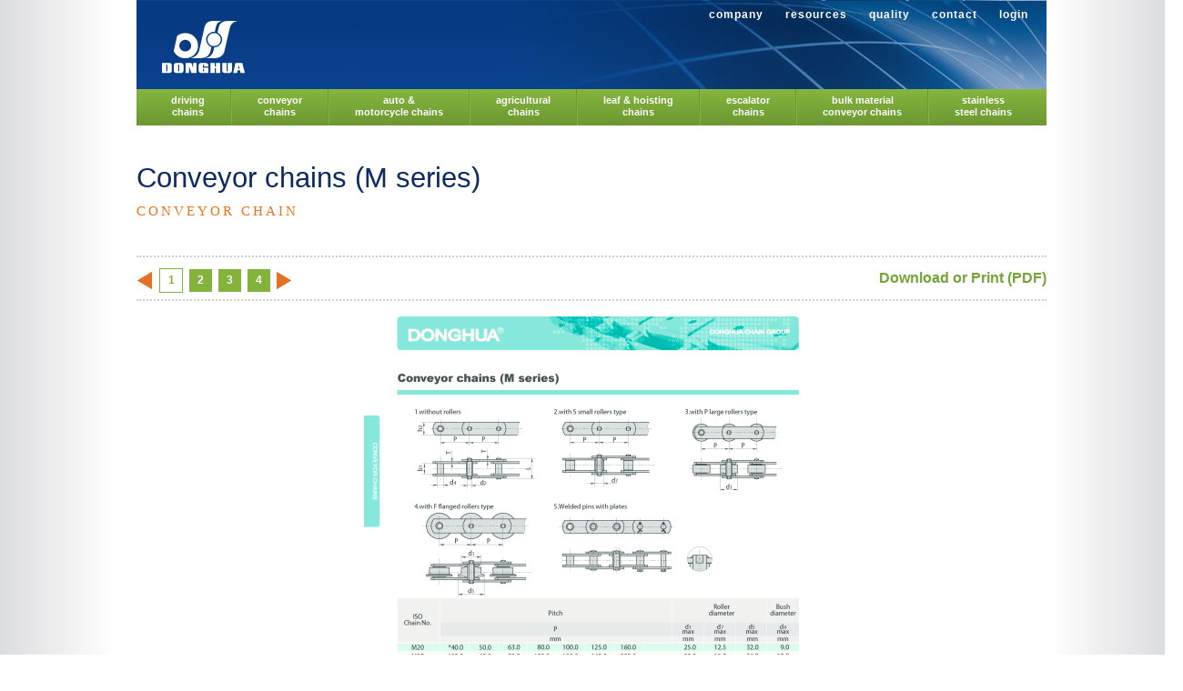

--- FILE ---
content_type: text/html; charset=UTF-8
request_url: https://www.dhchain.us/product/?d=YTozOntzOjM6InBkZiI7czoyNToiY29udmV5b3JjaGFpbnNtc2VyaWVzLnBkZiI7czo3OiJwcm9kdWN0IjtzOjI2OiJDb252ZXlvciBjaGFpbnMgKE0gc2VyaWVzKSI7czo3OiJjYXRhbG9nIjtpOjU1O30=
body_size: 7189
content:




<!DOCTYPE html PUBLIC "-//W3C//DTD XHTML 1.0 Transitional//EN" "http://www.w3.org/TR/xhtml1/DTD/xhtml1-transitional.dtd">
<html xmlns="http://www.w3.org/1999/xhtml" lang="en-US">
<head profile="http://gmpg.org/xfn/11">
	<meta name="google-site-verification" content="DD5TpjTSk3QGw58WmUFap7s_DyYWgniTJ74tBfb_W8A" />
	<meta name="google-site-verification" content="eDVa4L0Bx-1hg_PohMRJc65AgKqicyTorAMfxxJWOpk" />
	<meta name="google-site-verification" content="k6q8BEgTRq7SiiQDoEAD31-bOb8TFXzLbJ_6vYANvMY" />
	
	<title>
		Conveyor chains (M series) | Conveyor Chain
	</title>
		
	<meta http-equiv="content-type" content="text/html; charset=UTF-8" />
	<link rel="stylesheet" type="text/css" href="https://www.dhchain.us/wp-content/themes/dhchain/style.css" />


	<meta name='robots' content='max-image-preview:large' />
<link rel='dns-prefetch' href='//ajax.googleapis.com' />
<link rel="alternate" title="oEmbed (JSON)" type="application/json+oembed" href="https://www.dhchain.us/wp-json/oembed/1.0/embed?url=https%3A%2F%2Fwww.dhchain.us%2Fproduct%2F" />
<link rel="alternate" title="oEmbed (XML)" type="text/xml+oembed" href="https://www.dhchain.us/wp-json/oembed/1.0/embed?url=https%3A%2F%2Fwww.dhchain.us%2Fproduct%2F&#038;format=xml" />
<style id='wp-img-auto-sizes-contain-inline-css' type='text/css'>
img:is([sizes=auto i],[sizes^="auto," i]){contain-intrinsic-size:3000px 1500px}
/*# sourceURL=wp-img-auto-sizes-contain-inline-css */
</style>
<link rel='stylesheet' id='formidable-css' href='https://www.dhchain.us/wp-content/plugins/formidable/css/formidableforms.css?ver=12181716' type='text/css' media='all' />
<style id='wp-emoji-styles-inline-css' type='text/css'>

	img.wp-smiley, img.emoji {
		display: inline !important;
		border: none !important;
		box-shadow: none !important;
		height: 1em !important;
		width: 1em !important;
		margin: 0 0.07em !important;
		vertical-align: -0.1em !important;
		background: none !important;
		padding: 0 !important;
	}
/*# sourceURL=wp-emoji-styles-inline-css */
</style>
<style id='wp-block-library-inline-css' type='text/css'>
:root{--wp-block-synced-color:#7a00df;--wp-block-synced-color--rgb:122,0,223;--wp-bound-block-color:var(--wp-block-synced-color);--wp-editor-canvas-background:#ddd;--wp-admin-theme-color:#007cba;--wp-admin-theme-color--rgb:0,124,186;--wp-admin-theme-color-darker-10:#006ba1;--wp-admin-theme-color-darker-10--rgb:0,107,160.5;--wp-admin-theme-color-darker-20:#005a87;--wp-admin-theme-color-darker-20--rgb:0,90,135;--wp-admin-border-width-focus:2px}@media (min-resolution:192dpi){:root{--wp-admin-border-width-focus:1.5px}}.wp-element-button{cursor:pointer}:root .has-very-light-gray-background-color{background-color:#eee}:root .has-very-dark-gray-background-color{background-color:#313131}:root .has-very-light-gray-color{color:#eee}:root .has-very-dark-gray-color{color:#313131}:root .has-vivid-green-cyan-to-vivid-cyan-blue-gradient-background{background:linear-gradient(135deg,#00d084,#0693e3)}:root .has-purple-crush-gradient-background{background:linear-gradient(135deg,#34e2e4,#4721fb 50%,#ab1dfe)}:root .has-hazy-dawn-gradient-background{background:linear-gradient(135deg,#faaca8,#dad0ec)}:root .has-subdued-olive-gradient-background{background:linear-gradient(135deg,#fafae1,#67a671)}:root .has-atomic-cream-gradient-background{background:linear-gradient(135deg,#fdd79a,#004a59)}:root .has-nightshade-gradient-background{background:linear-gradient(135deg,#330968,#31cdcf)}:root .has-midnight-gradient-background{background:linear-gradient(135deg,#020381,#2874fc)}:root{--wp--preset--font-size--normal:16px;--wp--preset--font-size--huge:42px}.has-regular-font-size{font-size:1em}.has-larger-font-size{font-size:2.625em}.has-normal-font-size{font-size:var(--wp--preset--font-size--normal)}.has-huge-font-size{font-size:var(--wp--preset--font-size--huge)}.has-text-align-center{text-align:center}.has-text-align-left{text-align:left}.has-text-align-right{text-align:right}.has-fit-text{white-space:nowrap!important}#end-resizable-editor-section{display:none}.aligncenter{clear:both}.items-justified-left{justify-content:flex-start}.items-justified-center{justify-content:center}.items-justified-right{justify-content:flex-end}.items-justified-space-between{justify-content:space-between}.screen-reader-text{border:0;clip-path:inset(50%);height:1px;margin:-1px;overflow:hidden;padding:0;position:absolute;width:1px;word-wrap:normal!important}.screen-reader-text:focus{background-color:#ddd;clip-path:none;color:#444;display:block;font-size:1em;height:auto;left:5px;line-height:normal;padding:15px 23px 14px;text-decoration:none;top:5px;width:auto;z-index:100000}html :where(.has-border-color){border-style:solid}html :where([style*=border-top-color]){border-top-style:solid}html :where([style*=border-right-color]){border-right-style:solid}html :where([style*=border-bottom-color]){border-bottom-style:solid}html :where([style*=border-left-color]){border-left-style:solid}html :where([style*=border-width]){border-style:solid}html :where([style*=border-top-width]){border-top-style:solid}html :where([style*=border-right-width]){border-right-style:solid}html :where([style*=border-bottom-width]){border-bottom-style:solid}html :where([style*=border-left-width]){border-left-style:solid}html :where(img[class*=wp-image-]){height:auto;max-width:100%}:where(figure){margin:0 0 1em}html :where(.is-position-sticky){--wp-admin--admin-bar--position-offset:var(--wp-admin--admin-bar--height,0px)}@media screen and (max-width:600px){html :where(.is-position-sticky){--wp-admin--admin-bar--position-offset:0px}}

/*# sourceURL=wp-block-library-inline-css */
</style><style id='global-styles-inline-css' type='text/css'>
:root{--wp--preset--aspect-ratio--square: 1;--wp--preset--aspect-ratio--4-3: 4/3;--wp--preset--aspect-ratio--3-4: 3/4;--wp--preset--aspect-ratio--3-2: 3/2;--wp--preset--aspect-ratio--2-3: 2/3;--wp--preset--aspect-ratio--16-9: 16/9;--wp--preset--aspect-ratio--9-16: 9/16;--wp--preset--color--black: #000000;--wp--preset--color--cyan-bluish-gray: #abb8c3;--wp--preset--color--white: #ffffff;--wp--preset--color--pale-pink: #f78da7;--wp--preset--color--vivid-red: #cf2e2e;--wp--preset--color--luminous-vivid-orange: #ff6900;--wp--preset--color--luminous-vivid-amber: #fcb900;--wp--preset--color--light-green-cyan: #7bdcb5;--wp--preset--color--vivid-green-cyan: #00d084;--wp--preset--color--pale-cyan-blue: #8ed1fc;--wp--preset--color--vivid-cyan-blue: #0693e3;--wp--preset--color--vivid-purple: #9b51e0;--wp--preset--gradient--vivid-cyan-blue-to-vivid-purple: linear-gradient(135deg,rgb(6,147,227) 0%,rgb(155,81,224) 100%);--wp--preset--gradient--light-green-cyan-to-vivid-green-cyan: linear-gradient(135deg,rgb(122,220,180) 0%,rgb(0,208,130) 100%);--wp--preset--gradient--luminous-vivid-amber-to-luminous-vivid-orange: linear-gradient(135deg,rgb(252,185,0) 0%,rgb(255,105,0) 100%);--wp--preset--gradient--luminous-vivid-orange-to-vivid-red: linear-gradient(135deg,rgb(255,105,0) 0%,rgb(207,46,46) 100%);--wp--preset--gradient--very-light-gray-to-cyan-bluish-gray: linear-gradient(135deg,rgb(238,238,238) 0%,rgb(169,184,195) 100%);--wp--preset--gradient--cool-to-warm-spectrum: linear-gradient(135deg,rgb(74,234,220) 0%,rgb(151,120,209) 20%,rgb(207,42,186) 40%,rgb(238,44,130) 60%,rgb(251,105,98) 80%,rgb(254,248,76) 100%);--wp--preset--gradient--blush-light-purple: linear-gradient(135deg,rgb(255,206,236) 0%,rgb(152,150,240) 100%);--wp--preset--gradient--blush-bordeaux: linear-gradient(135deg,rgb(254,205,165) 0%,rgb(254,45,45) 50%,rgb(107,0,62) 100%);--wp--preset--gradient--luminous-dusk: linear-gradient(135deg,rgb(255,203,112) 0%,rgb(199,81,192) 50%,rgb(65,88,208) 100%);--wp--preset--gradient--pale-ocean: linear-gradient(135deg,rgb(255,245,203) 0%,rgb(182,227,212) 50%,rgb(51,167,181) 100%);--wp--preset--gradient--electric-grass: linear-gradient(135deg,rgb(202,248,128) 0%,rgb(113,206,126) 100%);--wp--preset--gradient--midnight: linear-gradient(135deg,rgb(2,3,129) 0%,rgb(40,116,252) 100%);--wp--preset--font-size--small: 13px;--wp--preset--font-size--medium: 20px;--wp--preset--font-size--large: 36px;--wp--preset--font-size--x-large: 42px;--wp--preset--spacing--20: 0.44rem;--wp--preset--spacing--30: 0.67rem;--wp--preset--spacing--40: 1rem;--wp--preset--spacing--50: 1.5rem;--wp--preset--spacing--60: 2.25rem;--wp--preset--spacing--70: 3.38rem;--wp--preset--spacing--80: 5.06rem;--wp--preset--shadow--natural: 6px 6px 9px rgba(0, 0, 0, 0.2);--wp--preset--shadow--deep: 12px 12px 50px rgba(0, 0, 0, 0.4);--wp--preset--shadow--sharp: 6px 6px 0px rgba(0, 0, 0, 0.2);--wp--preset--shadow--outlined: 6px 6px 0px -3px rgb(255, 255, 255), 6px 6px rgb(0, 0, 0);--wp--preset--shadow--crisp: 6px 6px 0px rgb(0, 0, 0);}:where(.is-layout-flex){gap: 0.5em;}:where(.is-layout-grid){gap: 0.5em;}body .is-layout-flex{display: flex;}.is-layout-flex{flex-wrap: wrap;align-items: center;}.is-layout-flex > :is(*, div){margin: 0;}body .is-layout-grid{display: grid;}.is-layout-grid > :is(*, div){margin: 0;}:where(.wp-block-columns.is-layout-flex){gap: 2em;}:where(.wp-block-columns.is-layout-grid){gap: 2em;}:where(.wp-block-post-template.is-layout-flex){gap: 1.25em;}:where(.wp-block-post-template.is-layout-grid){gap: 1.25em;}.has-black-color{color: var(--wp--preset--color--black) !important;}.has-cyan-bluish-gray-color{color: var(--wp--preset--color--cyan-bluish-gray) !important;}.has-white-color{color: var(--wp--preset--color--white) !important;}.has-pale-pink-color{color: var(--wp--preset--color--pale-pink) !important;}.has-vivid-red-color{color: var(--wp--preset--color--vivid-red) !important;}.has-luminous-vivid-orange-color{color: var(--wp--preset--color--luminous-vivid-orange) !important;}.has-luminous-vivid-amber-color{color: var(--wp--preset--color--luminous-vivid-amber) !important;}.has-light-green-cyan-color{color: var(--wp--preset--color--light-green-cyan) !important;}.has-vivid-green-cyan-color{color: var(--wp--preset--color--vivid-green-cyan) !important;}.has-pale-cyan-blue-color{color: var(--wp--preset--color--pale-cyan-blue) !important;}.has-vivid-cyan-blue-color{color: var(--wp--preset--color--vivid-cyan-blue) !important;}.has-vivid-purple-color{color: var(--wp--preset--color--vivid-purple) !important;}.has-black-background-color{background-color: var(--wp--preset--color--black) !important;}.has-cyan-bluish-gray-background-color{background-color: var(--wp--preset--color--cyan-bluish-gray) !important;}.has-white-background-color{background-color: var(--wp--preset--color--white) !important;}.has-pale-pink-background-color{background-color: var(--wp--preset--color--pale-pink) !important;}.has-vivid-red-background-color{background-color: var(--wp--preset--color--vivid-red) !important;}.has-luminous-vivid-orange-background-color{background-color: var(--wp--preset--color--luminous-vivid-orange) !important;}.has-luminous-vivid-amber-background-color{background-color: var(--wp--preset--color--luminous-vivid-amber) !important;}.has-light-green-cyan-background-color{background-color: var(--wp--preset--color--light-green-cyan) !important;}.has-vivid-green-cyan-background-color{background-color: var(--wp--preset--color--vivid-green-cyan) !important;}.has-pale-cyan-blue-background-color{background-color: var(--wp--preset--color--pale-cyan-blue) !important;}.has-vivid-cyan-blue-background-color{background-color: var(--wp--preset--color--vivid-cyan-blue) !important;}.has-vivid-purple-background-color{background-color: var(--wp--preset--color--vivid-purple) !important;}.has-black-border-color{border-color: var(--wp--preset--color--black) !important;}.has-cyan-bluish-gray-border-color{border-color: var(--wp--preset--color--cyan-bluish-gray) !important;}.has-white-border-color{border-color: var(--wp--preset--color--white) !important;}.has-pale-pink-border-color{border-color: var(--wp--preset--color--pale-pink) !important;}.has-vivid-red-border-color{border-color: var(--wp--preset--color--vivid-red) !important;}.has-luminous-vivid-orange-border-color{border-color: var(--wp--preset--color--luminous-vivid-orange) !important;}.has-luminous-vivid-amber-border-color{border-color: var(--wp--preset--color--luminous-vivid-amber) !important;}.has-light-green-cyan-border-color{border-color: var(--wp--preset--color--light-green-cyan) !important;}.has-vivid-green-cyan-border-color{border-color: var(--wp--preset--color--vivid-green-cyan) !important;}.has-pale-cyan-blue-border-color{border-color: var(--wp--preset--color--pale-cyan-blue) !important;}.has-vivid-cyan-blue-border-color{border-color: var(--wp--preset--color--vivid-cyan-blue) !important;}.has-vivid-purple-border-color{border-color: var(--wp--preset--color--vivid-purple) !important;}.has-vivid-cyan-blue-to-vivid-purple-gradient-background{background: var(--wp--preset--gradient--vivid-cyan-blue-to-vivid-purple) !important;}.has-light-green-cyan-to-vivid-green-cyan-gradient-background{background: var(--wp--preset--gradient--light-green-cyan-to-vivid-green-cyan) !important;}.has-luminous-vivid-amber-to-luminous-vivid-orange-gradient-background{background: var(--wp--preset--gradient--luminous-vivid-amber-to-luminous-vivid-orange) !important;}.has-luminous-vivid-orange-to-vivid-red-gradient-background{background: var(--wp--preset--gradient--luminous-vivid-orange-to-vivid-red) !important;}.has-very-light-gray-to-cyan-bluish-gray-gradient-background{background: var(--wp--preset--gradient--very-light-gray-to-cyan-bluish-gray) !important;}.has-cool-to-warm-spectrum-gradient-background{background: var(--wp--preset--gradient--cool-to-warm-spectrum) !important;}.has-blush-light-purple-gradient-background{background: var(--wp--preset--gradient--blush-light-purple) !important;}.has-blush-bordeaux-gradient-background{background: var(--wp--preset--gradient--blush-bordeaux) !important;}.has-luminous-dusk-gradient-background{background: var(--wp--preset--gradient--luminous-dusk) !important;}.has-pale-ocean-gradient-background{background: var(--wp--preset--gradient--pale-ocean) !important;}.has-electric-grass-gradient-background{background: var(--wp--preset--gradient--electric-grass) !important;}.has-midnight-gradient-background{background: var(--wp--preset--gradient--midnight) !important;}.has-small-font-size{font-size: var(--wp--preset--font-size--small) !important;}.has-medium-font-size{font-size: var(--wp--preset--font-size--medium) !important;}.has-large-font-size{font-size: var(--wp--preset--font-size--large) !important;}.has-x-large-font-size{font-size: var(--wp--preset--font-size--x-large) !important;}
/*# sourceURL=global-styles-inline-css */
</style>

<style id='classic-theme-styles-inline-css' type='text/css'>
/*! This file is auto-generated */
.wp-block-button__link{color:#fff;background-color:#32373c;border-radius:9999px;box-shadow:none;text-decoration:none;padding:calc(.667em + 2px) calc(1.333em + 2px);font-size:1.125em}.wp-block-file__button{background:#32373c;color:#fff;text-decoration:none}
/*# sourceURL=/wp-includes/css/classic-themes.min.css */
</style>
<link rel='stylesheet' id='ye_dynamic-css' href='https://www.dhchain.us/wp-content/plugins/youtube-embed/css/main.min.css?ver=5.3' type='text/css' media='all' />
<link rel='stylesheet' id='tablepress-default-css' href='https://www.dhchain.us/wp-content/plugins/tablepress/css/build/default.css?ver=2.4.4' type='text/css' media='all' />
<script type="text/javascript" src="https://ajax.googleapis.com/ajax/libs/jquery/1/jquery.min.js?ver=6.9" id="jquery-js"></script>
<script type="text/javascript" src="https://ajax.googleapis.com/ajax/libs/jqueryui/1/jquery-ui.min.js?ver=6.9" id="jquery-ui-core-js"></script>
<script type="text/javascript" src="https://www.dhchain.us/wp-content/themes/dhchain/js/jquery.cycle.all.js?ver=6.9" id="jquery-cycle-js"></script>
<script type="text/javascript" src="https://www.dhchain.us/wp-content/themes/dhchain/js/jquery.pan-zoom.js?ver=6.9" id="jquery-pan-zoom-js"></script>
<link rel="https://api.w.org/" href="https://www.dhchain.us/wp-json/" /><link rel="alternate" title="JSON" type="application/json" href="https://www.dhchain.us/wp-json/wp/v2/pages/100" /><link rel="EditURI" type="application/rsd+xml" title="RSD" href="https://www.dhchain.us/xmlrpc.php?rsd" />

<link rel="canonical" href="https://www.dhchain.us/product/" />
<link rel='shortlink' href='https://www.dhchain.us/?p=100' />
	<link rel="alternate" type="application/rss+xml" href="https://www.dhchain.us/feed/" title="DH Chain latest posts" />
	<link rel="alternate" type="application/rss+xml" href="https://www.dhchain.us/comments/feed/" title="DH Chain latest comments" />
	<link rel="pingback" href="https://www.dhchain.us/xmlrpc.php" />
	<script type="text/javascript">
		jQuery(function($) {
	     
	 	});
 	</script>


</head>

<body class="wordpress y2026 m01 d22 h14 page pageid-100 page-author-dh-chain page-template page-template-page-product-php">

<div id="wrapper" class="hfeed">

	<div id="header-wrapper">
		<div id="header">
			<a href="/"><div id="header-logo"></div></a>
			<div class="menu-sub-nav-container"><ul id="menu-sub-nav" class="menu"><li id="menu-item-149" class="menu-item-first menu-item menu-item-type-post_type menu-item-object-page menu-item-149"><a href="https://www.dhchain.us/company/">Company</a></li>
<li id="menu-item-167" class="menu-item menu-item-type-post_type menu-item-object-page menu-item-167"><a href="https://www.dhchain.us/resources/">Resources</a></li>
<li id="menu-item-212" class="menu-item menu-item-type-post_type menu-item-object-page menu-item-212"><a href="https://www.dhchain.us/quality-2/">Quality</a></li>
<li id="menu-item-252" class="menu-item menu-item-type-post_type menu-item-object-page menu-item-252"><a href="https://www.dhchain.us/contact/">Contact</a></li>
<li id="menu-item-33" class="menu-item-last menu-item menu-item-type-custom menu-item-object-custom menu-item-33"><a href="/wp-login.php">Login</a></li>
</ul></div>			
		</div>

	</div><!--  #header -->

	<div id="main-menu-wrapper">
		<div id="main-menu" class="menu-main-menu-container"><ul id="menu-main-menu" class="menu"><li id="menu-item-83" class="menu-item-first menu-item menu-item-type-post_type menu-item-object-page menu-item-83"><a href="https://www.dhchain.us/driving-chains/" title="Driving Chains">driving<br/>chains</a></li>
<li id="menu-item-82" class="menu-item menu-item-type-post_type menu-item-object-page menu-item-82"><a href="https://www.dhchain.us/conveyor-chains/" title="Conveyor Chains">conveyor<br/>chains</a></li>
<li id="menu-item-80" class="menu-item menu-item-type-post_type menu-item-object-page menu-item-80"><a href="https://www.dhchain.us/auto-motorcycle-chains/" title="Auto &#038; Motorcycle Chains">auto &#038;<br/>motorcycle chains</a></li>
<li id="menu-item-77" class="menu-item menu-item-type-post_type menu-item-object-page menu-item-77"><a href="https://www.dhchain.us/agricultural-chains/" title="Agricultural Chains">agricultural<br/>chains</a></li>
<li id="menu-item-78" class="menu-item menu-item-type-post_type menu-item-object-page menu-item-78"><a href="https://www.dhchain.us/leaf-hoisting-chains/" title="Leaf &#038; Hoisting Chains">leaf &#038; hoisting<br/>chains</a></li>
<li id="menu-item-76" class="menu-item menu-item-type-post_type menu-item-object-page menu-item-76"><a href="https://www.dhchain.us/escalator-chains/" title="Escalator Chains">escalator<br/>chains</a></li>
<li id="menu-item-79" class="menu-item menu-item-type-post_type menu-item-object-page menu-item-79"><a href="https://www.dhchain.us/bulk-material-conveyor-chains/" title="Bulk Material Conveyor Chains">bulk material<br/>conveyor chains</a></li>
<li id="menu-item-81" class="menu-item-last menu-item menu-item-type-post_type menu-item-object-page menu-item-81"><a href="https://www.dhchain.us/stainless-steel-chains/" title="Stainless Steel Chains">stainless<br/>steel chains</a></li>
</ul></div>
	</div>
    <script type="text/javascript">
        jQuery(function($){


            $('#product-pages-wrapper').cycle({
                fx:     'turnLeft',
                speed:  'fast',
                timeout: 0,
                pager:  '#nav',
                next:   '#next',
                prev:   '#prev'
            });

            $(".img-small").click(function(){
                var key = $(this).attr('data-key');
                $(this).hide();
                $("#img-large-"+key).show();
                $("#img-large-"+key).animate({
                    height: $("#img-large-"+key).attr('data-height'),
                    width: $("#img-large-"+key).attr('data-width')
                })
            })

            $(".img-large").click(function(){
                var key = $(this).attr('data-key');
                $(".img-large").css("margin-top", "-"+move_to+"px");

                $("#img-large-"+key).animate({
                    "margin-top": 0,
                    height: $("#img-small-"+key).attr('data-height'),
                    width: $("#img-small-"+key).attr('data-width')
                },function(){
                    $("#img-large-"+key).hide();
                    $("#img-small-"+key).show();
                });
            })

            var offset = $("#product-pages-wrapper").offset();
            var coords_bottom =  parseInt($("#product-pages-wrapper").height());
            var large_dif = 700;
            $(".image-holder").mousemove(function(e){
                coords_top = parseInt(e.pageY) - parseInt(offset.top);
                cursor_position = coords_top / coords_bottom;

                move_to = cursor_position*large_dif;

                $(".img-large").css("margin-top", "-"+move_to+"px");
            })

        });

    </script>

    <div id="container">
        <div id="log"></div>

            
                <div class="catalog_title">Conveyor chains (M series)</div>
                <div class="catalog_sub_title"><p>Conveyor Chain</p>
</div>

                <div class="catalog_nav">
                    <div class="cat_pages">

                        <div class="prev1"><span id="prev"></span></div>
                        <div class="nav1"><span id="nav"></span></div>
                        <div class="next1"><span id="next"></span></div>
                    </div>

                    <div class="cat_print">
                        <a href="/wp-content/files_mf/reduced-conveyorchainsmseries.pdf">Download or Print (PDF)</a>
                    </div>
                </div>
                <div id="product-pages-wrapper">
                    
                            <div class="image-holder">
                                <img src="/wp-content/files_mf/conveyorchainsmseries.pdf-0.png" height="127" class="img-large" id="img-large-0" width="500" height="698" data-width="1000" data-height="1396" data-key="0"/>
                                <img src="/wp-content/files_mf/conveyorchainsmseries.pdf-0-small.png" width="500" height="698" data-width="500" data-height="698" id="img-small-0" data-key="0" class="img-small"/>
                </div>

                        
                            <div class="image-holder">
                                <img src="/wp-content/files_mf/conveyorchainsmseries.pdf-1.png" height="127" class="img-large" id="img-large-1" width="500" height="698" data-width="1000" data-height="1396" data-key="1"/>
                                <img src="/wp-content/files_mf/conveyorchainsmseries.pdf-1-small.png" width="500" height="698" data-width="500" data-height="698" id="img-small-1" data-key="1" class="img-small"/>
                </div>

                        
                            <div class="image-holder">
                                <img src="/wp-content/files_mf/conveyorchainsmseries.pdf-2.png" height="127" class="img-large" id="img-large-2" width="500" height="698" data-width="1000" data-height="1396" data-key="2"/>
                                <img src="/wp-content/files_mf/conveyorchainsmseries.pdf-2-small.png" width="500" height="698" data-width="500" data-height="698" id="img-small-2" data-key="2" class="img-small"/>
                </div>

                        
                            <div class="image-holder">
                                <img src="/wp-content/files_mf/conveyorchainsmseries.pdf-3.png" height="127" class="img-large" id="img-large-3" width="500" height="698" data-width="1000" data-height="1396" data-key="3"/>
                                <img src="/wp-content/files_mf/conveyorchainsmseries.pdf-3-small.png" width="500" height="698" data-width="500" data-height="698" id="img-small-3" data-key="3" class="img-small"/>
                </div>

                                        </div>



    </div><!-- #container -->


	<div id="footer-wrapper">
		<div id="footer">
			<div id="footer-text">&copy;2026 Donghua USA, Inc.
				<br/>
				<a href="http://www.donghua.co.uk">Donghua - UK</a><br/>
  	<a href="http://www.kobo.co.uk/">KÖBO (UK) Ltd.</a></div>
            <div class="footer_col1">Donghua USA Inc.<br />
 493 Mission St.<br/>
Carol Stream, IL 60188</div>
	<div class="footer_col2">Phone:630-682-3058<br />
  	<a href="mailto:info@dhchain.us">info@dhchain.us</a>
  	 
  </div>
		</div>
	</div><!-- #footer -->

</div><!-- #wrapper .hfeed -->

<script type="speculationrules">
{"prefetch":[{"source":"document","where":{"and":[{"href_matches":"/*"},{"not":{"href_matches":["/wp-*.php","/wp-admin/*","/wp-content/uploads/*","/wp-content/*","/wp-content/plugins/*","/wp-content/themes/dhchain/*","/*\\?(.+)"]}},{"not":{"selector_matches":"a[rel~=\"nofollow\"]"}},{"not":{"selector_matches":".no-prefetch, .no-prefetch a"}}]},"eagerness":"conservative"}]}
</script>
<script id="wp-emoji-settings" type="application/json">
{"baseUrl":"https://s.w.org/images/core/emoji/17.0.2/72x72/","ext":".png","svgUrl":"https://s.w.org/images/core/emoji/17.0.2/svg/","svgExt":".svg","source":{"concatemoji":"https://www.dhchain.us/wp-includes/js/wp-emoji-release.min.js?ver=6.9"}}
</script>
<script type="module">
/* <![CDATA[ */
/*! This file is auto-generated */
const a=JSON.parse(document.getElementById("wp-emoji-settings").textContent),o=(window._wpemojiSettings=a,"wpEmojiSettingsSupports"),s=["flag","emoji"];function i(e){try{var t={supportTests:e,timestamp:(new Date).valueOf()};sessionStorage.setItem(o,JSON.stringify(t))}catch(e){}}function c(e,t,n){e.clearRect(0,0,e.canvas.width,e.canvas.height),e.fillText(t,0,0);t=new Uint32Array(e.getImageData(0,0,e.canvas.width,e.canvas.height).data);e.clearRect(0,0,e.canvas.width,e.canvas.height),e.fillText(n,0,0);const a=new Uint32Array(e.getImageData(0,0,e.canvas.width,e.canvas.height).data);return t.every((e,t)=>e===a[t])}function p(e,t){e.clearRect(0,0,e.canvas.width,e.canvas.height),e.fillText(t,0,0);var n=e.getImageData(16,16,1,1);for(let e=0;e<n.data.length;e++)if(0!==n.data[e])return!1;return!0}function u(e,t,n,a){switch(t){case"flag":return n(e,"\ud83c\udff3\ufe0f\u200d\u26a7\ufe0f","\ud83c\udff3\ufe0f\u200b\u26a7\ufe0f")?!1:!n(e,"\ud83c\udde8\ud83c\uddf6","\ud83c\udde8\u200b\ud83c\uddf6")&&!n(e,"\ud83c\udff4\udb40\udc67\udb40\udc62\udb40\udc65\udb40\udc6e\udb40\udc67\udb40\udc7f","\ud83c\udff4\u200b\udb40\udc67\u200b\udb40\udc62\u200b\udb40\udc65\u200b\udb40\udc6e\u200b\udb40\udc67\u200b\udb40\udc7f");case"emoji":return!a(e,"\ud83e\u1fac8")}return!1}function f(e,t,n,a){let r;const o=(r="undefined"!=typeof WorkerGlobalScope&&self instanceof WorkerGlobalScope?new OffscreenCanvas(300,150):document.createElement("canvas")).getContext("2d",{willReadFrequently:!0}),s=(o.textBaseline="top",o.font="600 32px Arial",{});return e.forEach(e=>{s[e]=t(o,e,n,a)}),s}function r(e){var t=document.createElement("script");t.src=e,t.defer=!0,document.head.appendChild(t)}a.supports={everything:!0,everythingExceptFlag:!0},new Promise(t=>{let n=function(){try{var e=JSON.parse(sessionStorage.getItem(o));if("object"==typeof e&&"number"==typeof e.timestamp&&(new Date).valueOf()<e.timestamp+604800&&"object"==typeof e.supportTests)return e.supportTests}catch(e){}return null}();if(!n){if("undefined"!=typeof Worker&&"undefined"!=typeof OffscreenCanvas&&"undefined"!=typeof URL&&URL.createObjectURL&&"undefined"!=typeof Blob)try{var e="postMessage("+f.toString()+"("+[JSON.stringify(s),u.toString(),c.toString(),p.toString()].join(",")+"));",a=new Blob([e],{type:"text/javascript"});const r=new Worker(URL.createObjectURL(a),{name:"wpTestEmojiSupports"});return void(r.onmessage=e=>{i(n=e.data),r.terminate(),t(n)})}catch(e){}i(n=f(s,u,c,p))}t(n)}).then(e=>{for(const n in e)a.supports[n]=e[n],a.supports.everything=a.supports.everything&&a.supports[n],"flag"!==n&&(a.supports.everythingExceptFlag=a.supports.everythingExceptFlag&&a.supports[n]);var t;a.supports.everythingExceptFlag=a.supports.everythingExceptFlag&&!a.supports.flag,a.supports.everything||((t=a.source||{}).concatemoji?r(t.concatemoji):t.wpemoji&&t.twemoji&&(r(t.twemoji),r(t.wpemoji)))});
//# sourceURL=https://www.dhchain.us/wp-includes/js/wp-emoji-loader.min.js
/* ]]> */
</script>


<script type="text/javascript">
 
  var _gaq = _gaq || [];
  _gaq.push(['_setAccount', 'UA-26965159-1']);
  _gaq.push(['_trackPageview']);
 
  (function() {
    var ga = document.createElement('script'); ga.type = 'text/javascript'; ga.async = true;
    ga.src = ('https:' == document.location.protocol ? 'https://ssl' : 'http://www') + '.google-analytics.com/ga.js';
    var s = document.getElementsByTagName('script')[0]; s.parentNode.insertBefore(ga, s);
  })();
 
</script>

<script type="text/javascript">
/*
  var _gaq = _gaq || [];
  _gaq.push(['_setAccount', 'UA-26965159-1']);
  _gaq.push(['_trackPageview']);

  (function() {
    var ga = document.createElement('script'); ga.type = 'text/javascript'; ga.async = true;
    ga.src = ('https:' == document.location.protocol ? 'https://ssl' : 'http://www') + '.google-analytics.com/ga.js';
    var s = document.getElementsByTagName('script')[0]; s.parentNode.insertBefore(ga, s);
  })();
*/
</script>

</body>
</html>

--- FILE ---
content_type: text/css
request_url: https://www.dhchain.us/wp-content/themes/dhchain/style.css
body_size: 6667
content:
/* @override http://174.129.210.58/wp-content/themes/dhchain/style.css */

/* @override http://dhchain.client.balcom-vetillo.com/wp-content/themes/dhchain/style.css */

/*
THEME NAME: DH CHAIN - Sandbox
THEME URI: http://www.plaintxt.org/themes/sandbox/
DESCRIPTION: DH CHAIN
VERSION: 1.6.1 - DH CHAIN
AUTHOR: <a href="http://andy.wordpress.com/">Andy Skelton</a> &amp; <a href="http://www.plaintxt.org/">Scott Allan Wallick</a>
AUTHOR URI:
TAGS: white, microformats, fixed-width, flexible-width, one-column, two-columns, three-columns, four-columns, left-sidebar, right-sidebar
*/


/* http://meyerweb.com/eric/tools/css/reset/ 
   v2.0 | 20110126
   License: none (public domain)
*/


@import url(http://fonts.googleapis.com/css?family=Open+Sans:300,400,600|News+Cycle|Muli|Marvel|Arvo);




html, body, div, span, applet, object, iframe,
h1, h2, h3, h4, h5, h6, p, blockquote, pre,
a, abbr, acronym, address, big, cite, code,
del, dfn, em, img, ins, kbd, q, s, samp,
small, strike, strong, sub, sup, tt, var,
b, u, i, center,
dl, dt, dd, ol, ul, li,
fieldset, form, label, legend,
table, caption, tbody, tfoot, thead, tr, th, td,
article, aside, canvas, details, embed, 
figure, figcaption, footer, header, hgroup, 
menu, nav, output, ruby, section, summary,
time, mark, audio, video {
	margin: 0;
	padding: 0;
	border: 0;
	font-style: inherit;
	font-family: "Helvetica Neue", Arial, Helvetica, Geneva, sans-serif;
}

.page-template-page-product-php div.catalog_title {
			color: #0e2a64;
	width: 100%;
	font: 300 31px/37px 'Open Sans', sans-serif;
	margin-top: 39px;
	display: inline-block;
}


div#product-sidebar-head {
			background: #85b63e; /* Old browsers */
	background: -moz-linear-gradient(top, #85b63e 0%, #6c9732 100%); /* FF3.6+ */
	background: -webkit-gradient(linear, left top, left bottom, color-stop(0%,#85b63e), color-stop(100%,#6c9732)); /* Chrome,Safari4+ */
	background: -webkit-linear-gradient(top, #85b63e 0%,#6c9732 100%); /* Chrome10+,Safari5.1+ */
	background: -o-linear-gradient(top, #85b63e 0%,#6c9732 100%); /* Opera11.10+ */
	background: -ms-linear-gradient(top, #85b63e 0%,#6c9732 100%); /* IE10+ */
	filter: progid:DXImageTransform.Microsoft.gradient( startColorstr='#85b63e', endColorstr='#6c9732',GradientType=0 ); /* IE6-9 */
	background: linear-gradient(top, #85b63e 0%,#6c9732 100%);
	padding: 10px;
		font: bold 17px 'Arvo', serif;
	color: #fffeff;

}

div.cat_download {
				padding: 4px 10px 5px 56px;
		font: 600 12px 'Open Sans', sans-serif;
	color: #faf9fe;
		margin-top: -42px;
	margin-bottom: -1px;
	height: 36px;
	vertical-align: middle;
	display: table-cell;
	float: left;
	width: 175px;
	text-align: left;
	background: #75a237 url(images/download.png) no-repeat 11px 3px;
}

div.catalog_nav {
	border-bottom: 2px dotted #d0d0d0;
	border-top: 2px dotted #d0d0d0;
	padding-top: 15px;
	padding-bottom: 15px;
	height: 16px;
	margin-top: 40px;
	font-size: 16px;
	color: #9a9a9a;
}

div.cat_pages {
	float: left;
}

.next1 {
	background: url(images/next_arrow_up.png) no-repeat;
	width: 18px;
	height: 21px;

}
.next1, .prev1, .nav1{
	float: left;
}

div.nav1 {
	height: 26px;
	margin-right: 0;
	margin-top: -3px;
	margin-left: 7px;
}


.next1:hover{
	background: url(images/next_arrow_over.png) no-repeat;
}

.prev1:hover{
	background: url(images/prev_arrow_over.png) no-repeat;
}

.prev1 {
	background: url(images/prev_arrow_up.png) no-repeat;
	height: 21px;
	width: 18px;
}


span.pages {
	margin-right: 10px;
}

#nav a{
	background-color: #83b33d;
	color: #fff;
	margin-right: 7px;
	padding: 5px;
	vertical-align: middle;
	width: 15px;
	display: inline-block;
	height: 15px;
	font: bold 12px 'Open Sans', sans-serif;
	text-align: center;
}

div.footer_col2 {
	float: left;
	margin-left: 113px;
}

#footer a {
	color: #f47721;
}

#footer a:hover {
	color: #82b23d;
}

div#footer-text {
	float: right;
}

#nav a:hover{
	text-decoration: none;
	background-color: #e67125;

}

#nav a.activeSlide {
	
	width: 14px;
	text-align: center;
	padding: 5px;
	background-color: #fff;
	color: #83b33d;
	border: 1px solid #83b33d;
	height: 15px;
}

div.center_nav {
	
	margin-left: 10px;
	margin-right: 10px;
	margin-top: 0;
	border-color: #83b33d;
	border-width: 1px;
}

div.cat_print {
	float: right;
}

div.cat_download p {
	margin: 0;
	padding: 0;
	display: inline;
}

h3.widgettitle {
	display: none;
}

div.cat_download a{
	
}

#content div.catalog_sub_title p {
	font: normal 15px 'Arvo', serif;
	float: left;
	margin-top: 17px;
	margin-bottom: 30px;
	color: #eb741f;
	width: 689px;
	text-transform: uppercase;
	letter-spacing: 3px;
}



.page-template-page-product-php #container div.catalog_sub_title p {
	color: #eb741f;
	width: 100%;
	text-transform: uppercase;
	letter-spacing: 3px;
	display: inline-block;
	font: normal 15px 'Arvo', serif;
	margin: 10px 0 0;
	padding: 0;
}

div.catalog_img {
	float: left;
}

div#product-sidebar-products {
		box-shadow:inset 0 0 5px #deddde;
   -moz-box-shadow:inset 0 0 5px#deddde;
   -webkit-box-shadow:inset 0 0 500px #deddde;
	font-size: 12px;
	line-height: 15px;
	padding: 15px 15px 0;
	color: #deddde;
	overflow-y: auto;
	height: 312px;
	margin-bottom: 44px;
}



#product-sidebar-products a {
	text-decoration: none;
	color: #616161;
	margin-bottom: 12px;
	display: inline-block;
	background: url(images/orange_arrow.png) no-repeat -2px 3px;
	padding-left: 11px;
	line-height: 18px;
}

#product-sidebar-products a:hover {

	color: #eb741f;

}




div.fw_body {
	color: #505050;
	font: 12px/19px "Helvetica Neue", Arial, Helvetica, Geneva, sans-serif;
}

div.fw_title {
		font: 21px 'Open Sans', sans-serif;
		font-weight: 600;
	color: #08183c;
	margin-bottom: 8px;
	margin-top: -5px;
}

div.fw_img {
	height: 155px;
	width: 244px;
	background: #d2d1d2 url(images/hp_callout.jpg) no-repeat;
}

div.general_sub_head {
	float: left;
	margin-top: -78px;
	font: normal 15px 'Arvo', serif !important;
	color: #eb741f;
	text-transform: uppercase;
	letter-spacing: 3px;
	margin-bottom: 10px;
}



div.featured_widget_wrapper {
	padding-top: 0;
	margin-top: -11px;
}

div.form_middle, div.form_left, div.form_right{
	height: 180px;
	float: left;
	margin-right: 126px;
}

div.form_right {
	margin-right: 0;
}

div.form_middle {
	
}

div.form_left {

	
}

#wpcf7-f1-t1-o1 form.wpcf7-form p span.wpcf7-form-control-wrap.your-message textarea {
	width: 411px;
}

form.wpcf7-form {
	font: 700 12px 'Open Sans', sans-serif;
}

a {
	color: #75a337;
	text-decoration: none;
	font-family: "Helvetica Neue", Arial, Helvetica, Geneva, sans-serif;
	font-weight: bold;
}

a:hover {
	color: #dc6c1d;
	text-decoration: underline;
}

body{
	background: #dcddde; 
	background: -moz-linear-gradient(left, #dcddde 0%, #ffffff 10%, #ffffff 90%, #dcddde 100%); 
background: -webkit-gradient(linear, left top, right top, color-stop(0%,#dcddde), color-stop(10%,#ffffff), color-stop(90%,#ffffff), color-stop(100%,#dcddde)); 
background: -webkit-linear-gradient(left, #dcddde 0%,#ffffff 10%,#ffffff 90%,#dcddde 100%); 
background: -o-linear-gradient(left, #dcddde 0%,#ffffff 10%,#ffffff 90%,#dcddde 100%); 
background: -ms-linear-gradient(left, #dcddde 0%,#ffffff 10%,#ffffff 90%,#dcddde 100%); 
filter: progid:DXImageTransform.Microsoft.gradient( startColorstr='#dcddde', endColorstr='#dcddde',GradientType=1 ); 
background: linear-gradient(left, #dcddde 0%,#ffffff 10%,#ffffff 90%,#dcddde 100%);
	min-width: 1300px;
}

/* HTML5 display-role reset for older browsers */
article, aside, details, figcaption, figure, 
footer, header, hgroup, menu, nav, section {
	display: block;
}
body {
	line-height: 1;
	font-family: Verdana, Geneva, Arial, Helvetica, sans-serif;
	font-size: 12px;
}
ol, ul {
	list-style: none;
}
blockquote, q {
	quotes: none;
}
blockquote:before, blockquote:after,
q:before, q:after {
	content: '';
	content: none;
}
table {
	border-collapse: collapse;
	border-spacing: 0;
}


/*
 * END CSS RESET
 * 
 * ALL STYLES MUST BE BELOW THIS LINE
 * 
 */


.menu li{
	display: inline-block;
	zoom: 1;
	*display: inline;
	vertical-align: top;

}
.menu li a{
	display: block;
}

#header,
#main-menu,
#container{
	width: 1000px;

	margin-left: auto;
	margin-right: auto;
	margin-top: 0;
}

#header-logo {
	width: 100px;
	height: 63px;
	float: left;
	background: url(images/donghua_header_logo.png) no-repeat;
	margin-left: 25px;
	margin-top: 20px;
}

#header{
	
	height: 98px;
	position: relative;
	background: #c6c6c6 url(images/header_bg.png) 0 1px;
}

.grad-blue{
	background: #0c2760; /* Old browsers */
	background: -moz-linear-gradient(top, #0c2760 0%, #1a3d82 100%); /* FF3.6+ */
	background: -webkit-gradient(linear, left top, left bottom, color-stop(0%,#0c2760), color-stop(100%,#1a3d82)); /* Chrome,Safari4+ */
	background: -webkit-linear-gradient(top, #0c2760 0%,#1a3d82 100%); /* Chrome10+,Safari5.1+ */
	background: -o-linear-gradient(top, #0c2760 0%,#1a3d82 100%); /* Opera11.10+ */
	background: -ms-linear-gradient(top, #0c2760 0%,#1a3d82 100%); /* IE10+ */
	filter: progid:DXImageTransform.Microsoft.gradient( startColorstr='#0c2760', endColorstr='#1a3d82',GradientType=0 ); /* IE6-9 */
	background: linear-gradient(top, #0c2760 0%,#1a3d82 100%); /* W3C */
}

#main-menu{
	height: 40px;
	
	background: #85b63e; /* Old browsers */
	background: -moz-linear-gradient(top, #85b63e 0%, #6c9732 100%); /* FF3.6+ */
	background: -webkit-gradient(linear, left top, left bottom, color-stop(0%,#85b63e), color-stop(100%,#6c9732)); /* Chrome,Safari4+ */
	background: -webkit-linear-gradient(top, #85b63e 0%,#6c9732 100%); /* Chrome10+,Safari5.1+ */
	background: -o-linear-gradient(top, #85b63e 0%,#6c9732 100%); /* Opera11.10+ */
	background: -ms-linear-gradient(top, #85b63e 0%,#6c9732 100%); /* IE10+ */
	filter: progid:DXImageTransform.Microsoft.gradient( startColorstr='#85b63e', endColorstr='#6c9732',GradientType=0 ); /* IE6-9 */
	background: linear-gradient(top, #85b63e 0%,#6c9732 100%);
	overflow: hidden;
}
.grad-green{
	background: #85b63e; /* Old browsers */
	background: -moz-linear-gradient(top, #85b63e 0%, #6c9732 100%); /* FF3.6+ */
	background: -webkit-gradient(linear, left top, left bottom, color-stop(0%,#85b63e), color-stop(100%,#6c9732)); /* Chrome,Safari4+ */
	background: -webkit-linear-gradient(top, #85b63e 0%,#6c9732 100%); /* Chrome10+,Safari5.1+ */
	background: -o-linear-gradient(top, #85b63e 0%,#6c9732 100%); /* Opera11.10+ */
	background: -ms-linear-gradient(top, #85b63e 0%,#6c9732 100%); /* IE10+ */
	filter: progid:DXImageTransform.Microsoft.gradient( startColorstr='#85b63e', endColorstr='#6c9732',GradientType=0 ); /* IE6-9 */
	background: linear-gradient(top, #85b63e 0%,#6c9732 100%); /* W3C */
}

#main-menu ul li{
	text-align: center;
}

#main-menu ul li a{
	text-decoration: none;
	color: #ffffff;
	vertical-align: top;
	padding-left: 28px;
	padding-top: 6px;
	font-size: 11px;
	height: 33px;
	border-right: 1px solid #6f9a33;
	border-left: 1px solid #83b43d;
	padding-right: 28px;
	font-weight: bold;
	line-height: 13px;
	margin-right: -3px;
}



ul#menu-main-menu.menu {
	text-align: center;
}

#text-3 h3.widgettitle {
	display: none;
}

a.catalog-box:hover span.catalog-footer{
	background-color: #f47721;

}

div.quick_search_wrapper {
		background: #85b63e; /* Old browsers */
	background: -moz-linear-gradient(top, #85b63e 0%, #6c9732 100%); /* FF3.6+ */
	background: -webkit-gradient(linear, left top, left bottom, color-stop(0%,#85b63e), color-stop(100%,#6c9732)); /* Chrome,Safari4+ */
	background: -webkit-linear-gradient(top, #85b63e 0%,#6c9732 100%); /* Chrome10+,Safari5.1+ */
	background: -o-linear-gradient(top, #85b63e 0%,#6c9732 100%); /* Opera11.10+ */
	background: -ms-linear-gradient(top, #85b63e 0%,#6c9732 100%); /* IE10+ */
	filter: progid:DXImageTransform.Microsoft.gradient( startColorstr='#85b63e', endColorstr='#6c9732',GradientType=0 ); /* IE6-9 */
	background: linear-gradient(top, #85b63e 0%,#6c9732 100%);
	padding: 10px;
	border: 2px solid #f7fafe;
	-webkit-box-shadow: 0px 0px 5px 2px #c1c3c4;
-moz-box-shadow: 0px 0px 5px 2px #c1c3c4;
box-shadow: 0px 0px 5px 2px #c1c3c4;
	margin-top: 30px;
}

div.pdf_menu h3.widgettitle {
	display: none;
}



a.catalog-box:hover span.catalog-head{
	

text-transform: uppercase;
width: 192px;
letter-spacing: 1px;
color: white;
background: rgb(37,106,196); /* Old browsers */
background: -moz-linear-gradient(top, rgba(37,106,196,1) 0%, rgba(8,61,135,1) 100%); /* FF3.6+ */
background: -webkit-gradient(linear, left top, left bottom, color-stop(0%,rgba(37,106,196,1)), color-stop(100%,rgba(8,61,135,1))); /* Chrome,Safari4+ */
background: -webkit-linear-gradient(top, rgba(37,106,196,1) 0%,rgba(8,61,135,1) 100%); /* Chrome10+,Safari5.1+ */
background: -o-linear-gradient(top, rgba(37,106,196,1) 0%,rgba(8,61,135,1) 100%); /* Opera11.10+ */
background: -ms-linear-gradient(top, rgba(37,106,196,1) 0%,rgba(8,61,135,1) 100%); /* IE10+ */
filter: progid:DXImageTransform.Microsoft.gradient( startColorstr='#256ac4', endColorstr='#083d87',GradientType=0 ); /* IE6-9 */
background: linear-gradient(top, rgba(37,106,196,1) 0%,rgba(8,61,135,1) 100%); /* W3C */height: 20px;
text-align: center;
margin-top: 0;
text-shadow: #606161 -1px -1px 0;
	border-bottom: 1px solid #486175;
;
}





#main-menu .menu-item-first a {
	border-left: none !important;
	margin-left: -20px;
	padding-left: 40px;
}

#main-menu .menu-item-last a {
	border-right: none !important;
	margin-right: -20px;
	padding-right: 40px;
}


#main-menu ul li a:visited{
	color: #ffffff;
}
#main-menu ul li a:hover{

}



#menu-item-83 a:hover {
	background: rgb(93,175,148); /* Old browsers */
background: -moz-linear-gradient(top, rgba(93,175,148,1) 0%, rgba(143,219,194,1) 100%); /* FF3.6+ */
background: -webkit-gradient(linear, left top, left bottom, color-stop(0%,rgba(93,175,148,1)), color-stop(100%,rgba(143,219,194,1))); /* Chrome,Safari4+ */
background: -webkit-linear-gradient(top, rgba(93,175,148,1) 0%,rgba(143,219,194,1) 100%); /* Chrome10+,Safari5.1+ */
background: -o-linear-gradient(top, rgba(93,175,148,1) 0%,rgba(143,219,194,1) 100%); /* Opera11.10+ */
background: -ms-linear-gradient(top, rgba(93,175,148,1) 0%,rgba(143,219,194,1) 100%); /* IE10+ */
filter: progid:DXImageTransform.Microsoft.gradient( startColorstr='#5daf94', endColorstr='#8fdbc2',GradientType=0 ); /* IE6-9 */
background: linear-gradient(top, rgba(93,175,148,1) 0%,rgba(143,219,194,1) 100%); /* W3C */
}

#menu-item-82 a:hover {
	background: rgb(143,170,232); /* Old browsers */
background: -moz-linear-gradient(top, rgba(143,170,232,1) 0%, rgba(185,204,250,1) 100%); /* FF3.6+ */
background: -webkit-gradient(linear, left top, left bottom, color-stop(0%,rgba(143,170,232,1)), color-stop(100%,rgba(185,204,250,1))); /* Chrome,Safari4+ */
background: -webkit-linear-gradient(top, rgba(143,170,232,1) 0%,rgba(185,204,250,1) 100%); /* Chrome10+,Safari5.1+ */
background: -o-linear-gradient(top, rgba(143,170,232,1) 0%,rgba(185,204,250,1) 100%); /* Opera11.10+ */
background: -ms-linear-gradient(top, rgba(143,170,232,1) 0%,rgba(185,204,250,1) 100%); /* IE10+ */
filter: progid:DXImageTransform.Microsoft.gradient( startColorstr='#8faae8', endColorstr='#b9ccfa',GradientType=0 ); /* IE6-9 */
background: linear-gradient(top, rgba(143,170,232,1) 0%,rgba(185,204,250,1) 100%); /* W3C */
}
#menu-item-80 a:hover {
	background: rgb(145,129,72); /* Old browsers */
background: -moz-linear-gradient(top, rgba(145,129,72,1) 0%, rgba(168,155,104,1) 100%); /* FF3.6+ */
background: -webkit-gradient(linear, left top, left bottom, color-stop(0%,rgba(145,129,72,1)), color-stop(100%,rgba(168,155,104,1))); /* Chrome,Safari4+ */
background: -webkit-linear-gradient(top, rgba(145,129,72,1) 0%,rgba(168,155,104,1) 100%); /* Chrome10+,Safari5.1+ */
background: -o-linear-gradient(top, rgba(145,129,72,1) 0%,rgba(168,155,104,1) 100%); /* Opera11.10+ */
background: -ms-linear-gradient(top, rgba(145,129,72,1) 0%,rgba(168,155,104,1) 100%); /* IE10+ */
filter: progid:DXImageTransform.Microsoft.gradient( startColorstr='#918148', endColorstr='#a89b68',GradientType=0 ); /* IE6-9 */
background: linear-gradient(top, rgba(145,129,72,1) 0%,rgba(168,155,104,1) 100%); /* W3C */}
#menu-item-77 a:hover {
	background: rgb(162,183,0); /* Old browsers */
background: -moz-linear-gradient(top, rgba(162,183,0,1) 0%, rgba(189,214,0,1) 100%); /* FF3.6+ */
background: -webkit-gradient(linear, left top, left bottom, color-stop(0%,rgba(162,183,0,1)), color-stop(100%,rgba(189,214,0,1))); /* Chrome,Safari4+ */
background: -webkit-linear-gradient(top, rgba(162,183,0,1) 0%,rgba(189,214,0,1) 100%); /* Chrome10+,Safari5.1+ */
background: -o-linear-gradient(top, rgba(162,183,0,1) 0%,rgba(189,214,0,1) 100%); /* Opera11.10+ */
background: -ms-linear-gradient(top, rgba(162,183,0,1) 0%,rgba(189,214,0,1) 100%); /* IE10+ */
filter: progid:DXImageTransform.Microsoft.gradient( startColorstr='#a2b700', endColorstr='#bdd600',GradientType=0 ); /* IE6-9 */
background: linear-gradient(top, rgba(162,183,0,1) 0%,rgba(189,214,0,1) 100%); /* W3C */
}
#menu-item-78 a:hover {
	background: rgb(116,115,209); /* Old browsers */
background: -moz-linear-gradient(top, rgba(116,115,209,1) 0%, rgba(144,141,235,1) 100%); /* FF3.6+ */
background: -webkit-gradient(linear, left top, left bottom, color-stop(0%,rgba(116,115,209,1)), color-stop(100%,rgba(144,141,235,1))); /* Chrome,Safari4+ */
background: -webkit-linear-gradient(top, rgba(116,115,209,1) 0%,rgba(144,141,235,1) 100%); /* Chrome10+,Safari5.1+ */
background: -o-linear-gradient(top, rgba(116,115,209,1) 0%,rgba(144,141,235,1) 100%); /* Opera11.10+ */
background: -ms-linear-gradient(top, rgba(116,115,209,1) 0%,rgba(144,141,235,1) 100%); /* IE10+ */
filter: progid:DXImageTransform.Microsoft.gradient( startColorstr='#7473d1', endColorstr='#908deb',GradientType=0 ); /* IE6-9 */
background: linear-gradient(top, rgba(116,115,209,1) 0%,rgba(144,141,235,1) 100%); /* W3C */;
	}
#menu-item-76 a:hover {
	background: rgb(102,117,147); /* Old browsers */
background: -moz-linear-gradient(top, rgba(102,117,147,1) 0%, rgba(145,154,173,1) 100%); /* FF3.6+ */
background: -webkit-gradient(linear, left top, left bottom, color-stop(0%,rgba(102,117,147,1)), color-stop(100%,rgba(145,154,173,1))); /* Chrome,Safari4+ */
background: -webkit-linear-gradient(top, rgba(102,117,147,1) 0%,rgba(145,154,173,1) 100%); /* Chrome10+,Safari5.1+ */
background: -o-linear-gradient(top, rgba(102,117,147,1) 0%,rgba(145,154,173,1) 100%); /* Opera11.10+ */
background: -ms-linear-gradient(top, rgba(102,117,147,1) 0%,rgba(145,154,173,1) 100%); /* IE10+ */
filter: progid:DXImageTransform.Microsoft.gradient( startColorstr='#667593', endColorstr='#919aad',GradientType=0 ); /* IE6-9 */
background: linear-gradient(top, rgba(102,117,147,1) 0%,rgba(145,154,173,1) 100%); /* W3C */
}
#menu-item-79 a:hover {
	background: rgb(178,150,37); /* Old browsers */
background: -moz-linear-gradient(top, rgba(178,150,37,1) 0%, rgba(214,183,58,1) 100%); /* FF3.6+ */
background: -webkit-gradient(linear, left top, left bottom, color-stop(0%,rgba(178,150,37,1)), color-stop(100%,rgba(214,183,58,1))); /* Chrome,Safari4+ */
background: -webkit-linear-gradient(top, rgba(178,150,37,1) 0%,rgba(214,183,58,1) 100%); /* Chrome10+,Safari5.1+ */
background: -o-linear-gradient(top, rgba(178,150,37,1) 0%,rgba(214,183,58,1) 100%); /* Opera11.10+ */
background: -ms-linear-gradient(top, rgba(178,150,37,1) 0%,rgba(214,183,58,1) 100%); /* IE10+ */
filter: progid:DXImageTransform.Microsoft.gradient( startColorstr='#b29625', endColorstr='#d6b73a',GradientType=0 ); /* IE6-9 */
background: linear-gradient(top, rgba(178,150,37,1) 0%,rgba(214,183,58,1) 100%); /* W3C */
}
#menu-item-81 a:hover {
	background: rgb(120,132,165); /* Old browsers */
background: -moz-linear-gradient(top, rgba(120,132,165,1) 0%, rgba(188,193,209,1) 100%); /* FF3.6+ */
background: -webkit-gradient(linear, left top, left bottom, color-stop(0%,rgba(120,132,165,1)), color-stop(100%,rgba(188,193,209,1))); /* Chrome,Safari4+ */
background: -webkit-linear-gradient(top, rgba(120,132,165,1) 0%,rgba(188,193,209,1) 100%); /* Chrome10+,Safari5.1+ */
background: -o-linear-gradient(top, rgba(120,132,165,1) 0%,rgba(188,193,209,1) 100%); /* Opera11.10+ */
background: -ms-linear-gradient(top, rgba(120,132,165,1) 0%,rgba(188,193,209,1) 100%); /* IE10+ */
filter: progid:DXImageTransform.Microsoft.gradient( startColorstr='#7884a5', endColorstr='#bcc1d1',GradientType=0 ); /* IE6-9 */
background: linear-gradient(top, rgba(120,132,165,1) 0%,rgba(188,193,209,1) 100%); /* W3C */
}


.grad-orange{
	background: #ee751f; /* Old browsers */
	background: -moz-linear-gradient(top, #ee751f 0%, #b75717 100%); /* FF3.6+ */
	background: -webkit-gradient(linear, left top, left bottom, color-stop(0%,#ee751f), color-stop(100%,#b75717)); /* Chrome,Safari4+ */
	background: -webkit-linear-gradient(top, #ee751f 0%,#b75717 100%); /* Chrome10+,Safari5.1+ */
	background: -o-linear-gradient(top, #ee751f 0%,#b75717 100%); /* Opera11.10+ */
	background: -ms-linear-gradient(top, #ee751f 0%,#b75717 100%); /* IE10+ */
	filter: progid:DXImageTransform.Microsoft.gradient( startColorstr='#ee751f', endColorstr='#b75717',GradientType=0 ); /* IE6-9 */
	background: linear-gradient(top, #ee751f 0%,#b75717 100%); /* W3C */
}

#footer{
	width: 960px;
	margin-left: auto;
	margin-right: auto;
	background-color: #083d87;
	padding: 20px;
	color: #fffeff;
	font-size: 12px;
	line-height: 18px;
	height: 50px;
}

div.footer_col1 {
	float: left;
}


.grad-blue-reverse{
	background: #1a3d82; /* Old browsers */
	background: -moz-linear-gradient(top, #1a3d82 0%, #0c2760 100%); /* FF3.6+ */
	background: -webkit-gradient(linear, left top, left bottom, color-stop(0%,#1a3d82), color-stop(100%,#0c2760)); /* Chrome,Safari4+ */
	background: -webkit-linear-gradient(top, #1a3d82 0%,#0c2760 100%); /* Chrome10+,Safari5.1+ */
	background: -o-linear-gradient(top, #1a3d82 0%,#0c2760 100%); /* Opera11.10+ */
	background: -ms-linear-gradient(top, #1a3d82 0%,#0c2760 100%); /* IE10+ */
	filter: progid:DXImageTransform.Microsoft.gradient( startColorstr='#1a3d82', endColorstr='#0c2760',GradientType=0 ); /* IE6-9 */
	background: linear-gradient(top, #1a3d82 0%,#0c2760 100%); /* W3C */
}

#home-slider-wrapper{
	position: relative;
	margin-left: auto;
	margin-right: auto;
}
#home-slider-wrapper,
#home-slider,
.slider-box{
	height: 299px;
	width: 1000px;
	overflow: hidden;
	background-repeat: no-repeat;
	font: 12px/20px "Helvetica Neue", Arial, Helvetica, Geneva, sans-serif;
	color: #969696;
	border-bottom: 2px dotted #d0d0d0;
	padding-bottom: 14px;
}


.slider-box{
	vertical-align: middle;
	
	margin-bottom: 0;
}

#slider-nav{
	position: absolute;
	left: 1px;
	bottom: 30px;
	z-index: 100;
}

div.slider-text-wrapper {
	width: 450px;
	vertical-align: middle;
	display: block;
	margin-left: 559px;
	margin-top: 36px;
}

#slider-nav a{
	width: 21px;
	height: 21px;
	background: url(images/hp_slider_dot_up.png) no-repeat;
	display: inline-block;
	*display: inline;
	zoom: 1;
	margin-right: 4px;
}
#slider-nav a.activeSlide{
	background: url(images/hp_slider_dot_active.png) no-repeat;
}

div.slider-head p {
	color: #0e2a64;
	width: 469px;
	font: 300 37px/37px 'Open Sans', sans-serif;
}

#content div.catalog_title p {
		color: #0e2a64;
	width: 689px;
	font: 300 47px/37px 'Open Sans', sans-serif;
	float: left;
	margin-top: 19px;
}

#content div.catalog_body_text p {
	float: left;
	width: 643px;
	margin-top: 30px;
	font-size: 12px;
	line-height: 25px;
}

div.general_title{
	color: #0e2a64;
	width: 689px;
	font: 300 47px/37px 'Open Sans', sans-serif;
	float: left;
	margin-top: 19px;
	margin-bottom: 30px;
	border-bottom: 2px dotted #d0d0d0;
	padding-bottom: 68px;
}





div.catalog_body_text {
	width: 670px;
	font: 12px/21px "Helvetica Neue", Arial, Helvetica, Geneva, sans-serif;
	color: #494949;
}

div.slider-sub-head p {
	color: #6c9732;
	font: 15px 'Arvo', serif;
	width: 370px;
	padding: 0;
	float: left;
	margin-right: 0;
	margin-bottom: 7px;
	margin-top: 25px;
}

div.slider-sub-head{
	float: left;
}

input[type=text]{
	width: 139px;
}

input[type=submit]{
	background:-webkit-gradient( linear, left top, left bottom, color-stop(0.05, #eb741f), color-stop(1, #d6691c) );
	background:-moz-linear-gradient( center top, #eb741f 5%, #d6691c 100% );
	filter:progid:DXImageTransform.Microsoft.gradient(startColorstr='#eb741f', endColorstr='#d6691c');
	background-color:#eb741f;
	-moz-border-radius:6px;
	-webkit-border-radius:6px;
	border-radius:6px;
	color:#ffffff;
	font-family:arial;
	font-size: 10px;
	font-weight:bold;
	padding: 6px 10px;
	text-decoration:none;
		text-transform: uppercase;
	margin-left: 10px;
	border: 1px solid #fffefe;
	border-bottom: 1px solid #567a27;
	border-right: 1px solid #567a27;
	border-left: 1px solid #90ca47;
	border-top: 1px solid #8ec846;
}

input[type=submit]:hover, a.slider-button:hover{
	
	background:-webkit-gradient( linear, left top, left bottom, color-stop(0.05, #d6691c), color-stop(1, #eb741f) );
	background:-moz-linear-gradient( center top, #d6691c 5%, #eb741f 100% );
	filter:progid:DXImageTransform.Microsoft.gradient(startColorstr='#d6691c', endColorstr='#eb741f');
	background-color:#d6691c;
}

a.slider-button {
	background:-webkit-gradient( linear, left top, left bottom, color-stop(0.05, #eb741f), color-stop(1, #d6691c) );
	background:-moz-linear-gradient( center top, #eb741f 5%, #d6691c 100% );
	filter:progid:DXImageTransform.Microsoft.gradient(startColorstr='#eb741f', endColorstr='#d6691c');
	background-color:#eb741f;
	-moz-border-radius:6px;
	-webkit-border-radius:6px;
	border-radius:6px;
	color:#ffffff;
	font-family:arial;
	font-size: 12px;
	font-weight:bold;
	padding: 3px 15px;
	text-decoration:none;
		text-transform: uppercase;
	border: 1px solid #a5a5a5;
	margin-top: 10px;
	float: left;
}






ul#menu-sub-nav.menu a{
	color: #fffeff;
	text-decoration: none;
	margin-right: 20px;
}

ul#menu-sub-nav.menu a:hover{
	color: #f47721;

}

div.menu-sub-nav-container {
	margin-top: 0;
	padding-top: 10px;
	float: right;
		text-transform: lowercase;
	letter-spacing: 1px;
	font-weight: bold;
}
div.slider-body p {
	width: 370px;
	margin-top: 8px;
	color: #505050;
}

#sidebar{
	width: 245px;
	float: left;
	margin-top: 30px;
	margin-bottom: 30px;
		
	}



div.sb_titles {
	font: bold 17px 'Arvo', serif;
	color: #fffeff;
	margin-bottom: 7px;
}

#content {
	float: right;
	width: 692px;
	padding: 0 0 30px 30px;
	border-left: 1px dotted #d0d0d0;
	margin-top: 30px;
	margin-bottom: 30px;
}

.color_bar{
	height: 8px;
	border-top: 3px solid #fff;
}

div.color_bar.cbt {
	border-bottom: 3px solid #fff;
	border-top-style: none;
}

.image-holder{
						width: 1000px;
						overflow: hidden;
						text-align: center;
						height: 698px; 
					}

					.img-large{
						display: none;
						cursor: -webkit-zoom-out !important;
						cursor: -moz-zoom-out !important;
					}
					.img-small{
						cursor: -webkit-zoom-in;
						cursor: -moz-zoom-in;
					}
#general .entry-content {
	font: 12px/19px "Helvetica Neue", Arial, Helvetica, Geneva, sans-serif;
	color: #525252;
}



#general h2  {
		font: normal 15px 'Arvo', serif;
	color: #eb741f;
	text-transform: uppercase;
	letter-spacing: 3px;
	margin-bottom: 10px;

	width: 100%;
	display: block;
}

div.cert_title h3 p {
			color: #6c9732;
	font: bold 14px 'Arvo', serif;
	
	padding: 0;
	width: 100%;
	margin-right: 0;
	margin-top: 20px;
	margin-left: 0;
}

div.cert_image {
	float: left;
}

div.cert_body_copy p {
	margin-top: 9px;
	vertical-align: bottom !important;
}

div.cert_wrapper {
	height: 110px;
	margin-top: 40px;
	margin-bottom: 30px;
	padding-bottom: 30px;
	border-bottom: 2px dotted #d0d0d0;
}

hr {
	border-bottom: 2px dotted #d0d0d0;
	margin-top: 32px;
	border-top-style: none;
	border-right-style: none;
	border-left-style: none;
}

div.cert_body_copy {
	text-align: left;
	vertical-align: 50%;
}

div.cert_image img {
	width: 70px;
	float: left;
	margin-right: 20px;
}

.pageid-175 #general h3{
		color: #6c9732;
	font: bold 14px 'Arvo', serif;
	
	padding: 0;
	float: left;
	width: 100%;
	margin: 20px 0 11px;
}

.pageid-175 #general p{
	margin: 0 0 14px;
}


.pageid-175 {
	
}




div.key_facts {
		font: normal 15px 'Arvo', serif;
	color: #eb741f;
	text-transform: uppercase;
	letter-spacing: 4px;
	margin-bottom: 10px;
	width: 100%;
}

.alignright {
	float: right;
	margin-left: 30px;
	margin-bottom: 30px;
}

div.catalog_img {
		display: inline-block;
	border: 2px solid #f7fafe;
	-webkit-box-shadow: 0px 0px 5px 2px #c1c3c4;
-moz-box-shadow: 0px 0px 5px 2px #c1c3c4;
box-shadow: 0px 0px 5px 2px #c1c3c4;
}

div.pdf_menu div#sidebar{
	
}

div.chain_types {
	border: 2px solid #f7fafe;
	-webkit-box-shadow: 0px 0px 5px 2px #c1c3c4;
-moz-box-shadow: 0px 0px 5px 2px #c1c3c4;
box-shadow: 0px 0px 5px 2px #c1c3c4;
	height: 414px;
}



img.sub_page_image {
	width: 644px;
}


.alignright, .alignleft{
		display: inline-block;
	border: 2px solid #f7fafe;
	-webkit-box-shadow: 0px 0px 5px 2px #c1c3c4;
-moz-box-shadow: 0px 0px 5px 2px #c1c3c4;
box-shadow: 0px 0px 5px 2px #c1c3c4;
	margin-top: 4px;
}

#content div.entry-content h3 {
		font: 600 18px 'Open Sans', sans-serif;

	color: #5a5a5a;
	margin-bottom: -6px;
	letter-spacing: 1px;
}

img.size-full.wp-image-214.alignright {
	margin-top: 34px;
}

#content div.entry-content ul {
	padding-left: 30px;
	list-style-type: square;
	margin-top: 6px;
}



p {
	margin-top: 14px;
}

#general {
	
}



.alignleft {
	text-align: left;
	padding: 0;
	float: left;
	margin: 0 20px 50px 0;
}

a.catalog-box {
	display: inline-block;
	border: 2px solid #f7fafe;
	width: 196px;
	margin-bottom: 28px;
	-webkit-box-shadow: 0px 0px 5px 2px #c1c3c4;
-moz-box-shadow: 0px 0px 5px 2px #c1c3c4;
box-shadow: 0px 0px 5px 2px #c1c3c4;
	margin-right: 42px;
	cursor:pointer;
}



span.catalog-img {
	background-color: #d4d4d4;
	height: 101px;
	
	width: 170px;
}

span.catalog-head, span.catalog-footer, span.catalog-img {
	width: 196px;
	display: inline-block;

}

span.catalog-head {
	font: 400 12px 'Open Sans', sans-serif;
	text-transform: uppercase;
	width: 192px;

	color: #093f88;
	background: rgb(242,242,242); /* Old browsers */
background: -moz-linear-gradient(top, rgba(242,242,242,1) 0%, rgba(219,219,219,1) 100%); /* FF3.6+ */
background: -webkit-gradient(linear, left top, left bottom, color-stop(0%,rgba(242,242,242,1)), color-stop(100%,rgba(219,219,219,1))); /* Chrome,Safari4+ */
background: -webkit-linear-gradient(top, rgba(242,242,242,1) 0%,rgba(219,219,219,1) 100%); /* Chrome10+,Safari5.1+ */
background: -o-linear-gradient(top, rgba(242,242,242,1) 0%,rgba(219,219,219,1) 100%); /* Opera11.10+ */
background: -ms-linear-gradient(top, rgba(242,242,242,1) 0%,rgba(219,219,219,1) 100%); /* IE10+ */
filter: progid:DXImageTransform.Microsoft.gradient( startColorstr='#f2f2f2', endColorstr='#dbdbdb',GradientType=0 ); /* IE6-9 */
background: linear-gradient(top, rgba(242,242,242,1) 0%,rgba(219,219,219,1) 100%); /* W3C */
	padding: 4px 2px 2px;
	height: 20px;
	text-align: center;
	margin-top: 0;
	border-bottom: 1px solid #fff;
	letter-spacing: 1px;
}

span.catalog-footer {
	display: inline-block;
	height: 8px;
}

.cat1 .catalog-footer{
	background-color: #abd92a;
}

.cat2 .catalog-footer{
	background-color: #98d9b4;
}

.cat3 .catalog-footer{
	background-color: #bbb;
}

.cat4 .catalog-footer{
	background-color: #859ace;
}

.cat5 .catalog-footer{
	background-color: #a6d7fd;
}


.cat6 .catalog-footer{
	background-color: #dac23c;
}


.cat1 span.catalog-img {
	background: url(images/ag_bw.jpg) no-repeat;
}

.cat2 span.catalog-img {
	background: url(images/driving_bw.jpg) no-repeat;
}
.cat3 span.catalog-img {
	background: url(images/stainless_bw.jpg) no-repeat;
}
.cat4 span.catalog-img {
	background: url(images/leaf_bw.jpg) no-repeat;
}
.cat5 span.catalog-img {
	background-image: url(images/conveyor_bw.jpg);
}
.cat6 span.catalog-img {
	background-image: url(images/escalator_bw.jpg);
}

.cat1:hover span.catalog-img {
	background: url(images/ag.jpg) no-repeat;
}

.cat2:hover span.catalog-img {
	background: url(images/driving.jpg) no-repeat;
}

.cat3:hover span.catalog-img {
	background: url(images/stainless.jpg) no-repeat;
}
.cat4:hover span.catalog-img {
	background: url(images/leaf.jpg) no-repeat;
}
.cat5:hover span.catalog-img {
	background-image: url(images/conveyor.jpg);
}
.cat6:hover span.catalog-img {
	background-image: url(images/escalator.jpg);
}

.cat3, .cat6{
	margin-right: 0 !important;
}
 .gsc-control-cse {
    font-family: Arial, sans-serif;
    border-color: #FFFFFF;
    background-color: #FFFFFF;
  }
  input.gsc-input {
    border-color: #777777;
  }
  input.gsc-search-button {
    border-color: #fcfeff;
    background-color: #333333;
	text-shadow: white 0px 0px 0px !important;
}
  .gsc-tabHeader.gsc-tabhInactive {
    border-color: #777777;
    background-color: #777777;
  }
  .gsc-tabHeader.gsc-tabhActive {
    border-color: #333333;
    background-color: #333333;
  }
  .gsc-tabsArea {
    border-color: #333333;
  }
  .gsc-webResult.gsc-result {
    border-color: #FFFFFF;
    background-color: #FFFFFF;
  }
  .gsc-webResult.gsc-result:hover {
    border-color: #e9731f !important;
    background-color: #FFFFFF;
  }


  .gs-webResult.gs-result a.gs-title:link,
  .gs-webResult.gs-result a.gs-title:link b {
    color: #073b84 !important;
	font-family: "Helvetica Neue", Arial, Helvetica, Geneva, sans-serif;
}
  .gs-webResult.gs-result a.gs-title:visited,
  .gs-webResult.gs-result a.gs-title:visited b {
    color: #444444;
  }
  .gs-webResult.gs-result a.gs-title:hover,
  .gs-webResult.gs-result a.gs-title:hover b {
    color: #e26f1e !important;
  }
  .gs-webResult.gs-result a.gs-title:active,
  .gs-webResult.gs-result a.gs-title:active b {
    color: #777777;
  }
  .gsc-cursor-page {
    color: #444444;
  }
  a.gsc-trailing-more-results:link {
    color: #444444;
  }
  .gs-webResult.gs-result .gs-snippet {
    color: #333333;
	font-size: 14px;
	line-height: 21px;
}
  .gs-webResult.gs-result .gs-visibleUrl {
    color: #577b27;
  }
  .gs-webResult.gs-result .gs-visibleUrl-short {
    color: #000000;
  }
  .gsc-cursor-box {
    border-color: #FFFFFF;
  }
  .gsc-results .gsc-cursor-page {
    border-color: #777777;
    background-color: #FFFFFF;
  }
  .gsc-results .gsc-cursor-page.gsc-cursor-current-page {
    border-color: #333333;
    background-color: #333333;
  }
  .gs-promotion.gs-result {
    border-color: #CCCCCC;
    background-color: #E6E6E6;
  }
  .gs-promotion.gs-result a.gs-title:link {
    color: #0000CC;
  }
  .gs-promotion.gs-result a.gs-title:visited {
    color: #0000CC;
  }
  .gs-promotion.gs-result a.gs-title:hover {
    color: #444444;
  }
  .gs-promotion.gs-result a.gs-title:active {
    color: #00CC00;
  }
  .gs-promotion.gs-result .gs-snippet {
    color: #333333;
  }
  .gs-promotion.gs-result .gs-visibleUrl,
  .gs-promotion.gs-result .gs-visibleUrl-short {
    color: #00CC00;
  }

	
	dialog{ font: 62.5% "Trebuchet MS", sans-serif; margin: 50px;}
	ul#icons {margin: 0; padding: 0;}
	ul#icons li {margin: 2px; position: relative; padding: 4px 0; cursor: pointer; float: left;  list-style: none;}
	ul#icons span.ui-icon {float: left; margin: 0 4px;}

#overlay{ position: absolute; top: 0; left: 0; z-index: 90; width: 100%; height: 100%; visibility: hidden; background-color: #333333; }

--- FILE ---
content_type: application/javascript; charset=utf-8
request_url: https://www.dhchain.us/wp-content/themes/dhchain/js/jquery.pan-zoom.js?ver=6.9
body_size: 1764
content:
/**
 * Pan/Zoom - it's just a quick hack, so don't expect too much
 * @author Andrew Hedges, andrew@hedges.name
 * @created 2009-12-27 12:27:09
 * @license MIT
 * @usage $.panzoom();
 * @requires jQuery (tested with versions 1.3.2 and 1.4.0)
 */

;
(function ($) {
	var css, titles;
	
	// CSS to apply to elements on init
	css = {
		a   : {
			'position' : 'relative',
			'overflow' : 'hidden',
			'display'  : 'inline-block',
			'width'    : undefined,
			'height'   : undefined
		},
		img : {
			'position' : 'absolute',
			'top'      : '0px',
			'left'     : '0px'
		}
	};
	
	// title text to display onhover
	titles = {
		small : 'Click to zoom in.',
		large : 'Click to zoom out.'
	};
	
	/**
	 * Convert an x/y for one size to the x/y for another size
	 * @private
	 * @param array size1 [width, height]
	 * @param array size2 [width, height]
	 * @param array xy    [x, y]
	 * @return array [x, y]
	 */
	function proportions_(size1, size2, xy) {
		return [Math.round(xy[0] / (size1[0] / size2[0])), Math.round(xy[1] / (size1[1] / size2[1]))];
	}
	
	/**
	 * Is the image in its "large" state?
	 * @private
	 * @param jQuery object a Anchor element
	 * @param jQuery object img Image element
	 * @return boolean
	 */
	function isLarge_(a, img) {
		return (img.width() > a.width());
	}
	
	/**
	 * Get the x and y of the click within the element
	 * @private
	 * @param jQuery object el Clicked element
	 * @param object evt Event object
	 * @return array [x, y]
	 */
	function getPoint_(el, evt) {
		var offset;
		offset = $(el).offset();
		return [evt.pageX - offset.left, evt.pageY - offset.top];
	}
	
	/**
	 * Get the pixel coordinates of the image based on the current mouse event
	 * @private
	 * @param jQuery object a Anchor element
	 * @param jQuery object img Image element
	 * @param Event object evt
	 * @return void
	 */
	function getCoords_(a, img, evt) {
		var pt, xy, top, left;
		
		pt = getPoint_(a, evt);
		xy = proportions_(img.dimensions.small, img.dimensions.large, pt);
		
		top  = (0 - (xy[1] - pt[1])) + 'px';
		left = (0 - (xy[0] - pt[0])) + 'px';
		
		return [left, top];
	}
	
	/**
	 * Apply CSS, if not already applied
	 * @private
	 * @param jQuery object a   Anchor element
	 * @param jQuery object img Image element
	 * @return void
	 */
	function applyCSS_(a, img) {
		// only apply the CSS if it hasn't already been applied
		if (true !== img.applied_) {
			css.a.width  = img.dimensions.small[0] + 'px';
			css.a.height = img.dimensions.small[1] + 'px';
			
			a.css(css.a);
			img.css(css.img);
			
			// store the fact that the styles have been applied
			img.applied_ = true;
		}
	}
	
	/**
	 * Pan
	 * @private
	 * @param Event object evt
	 * @return void
	 */
	function move_(evt) {
		var a, img, coords;
		
		// get element references
		a   = evt.data.a;
		img = evt.data.img;
		
		// get new position
		coords = getCoords_(a, img, evt);
		
		// change position
		img.css({
			top  : coords[1],
			left : coords[0]
		});
		
		// disable browser's built-in behavior
		evt.preventDefault();
	}
	
	/**
	 * Scale image to the larger size
	 * @private
	 * @param jQuery object a   Anchor element
	 * @param jQuery object img Image element
	 * @param Event object evt
	 * @return void
	 */
	function scaleUp_(a, img, evt) {
		var coords;
		
		coords   = getCoords_(a, img, evt);
		
		img.animate({
			top    : coords[1],
			left   : coords[0],
			width  : img.dimensions.large[0],
			height : img.dimensions.large[1]
		}, 'fast', function () {
			a
				.bind('mousemove', {a : a, img : img}, move_) // enable panning
				.attr('title', titles.large)
			;
		});
		
		// swap source while it's enlargenating
		img.attr('src', img.srcs.large);
	}
	
	/**
	 * Scale image back to original size
	 * @private
	 * @param jQuery object a   Anchor element
	 * @param jQuery object img Image element
	 * @return void
	 */
	function scaleDown_(a, img) {
		img.animate({
			top    : '0px',
			left   : '0px',
			width  : img.dimensions.small[0],
			height : img.dimensions.small[1]
		}, 'fast', function () {
			a
				.unbind('mousemove', move_) // disable panning
				.attr('title', titles.small)
			;
			
			// swap source after it's done scaling down
			img.attr('src', img.srcs.small);
		});
	}
	
	/**
	 * Initialize
	 * @public
	 * @param string selector CSS selector for the container for the image(s) (optional, defaults to ".panzoom a")
	 * @return void
	 */
	function panzoom(selector) {
		selector = selector || '.panzoom a';
		
		// act on each anchor element
		$.each($(selector), function (i, val) {
			var a, img, lrg;
			
			a   = $(this);
			img = $('img', a);
			
			// preload large image
			lrg = new Image();
			
			// enable click event once large image has loaded
			lrg.onload = function (evt) {
				img.srcs = {
					small : img.attr('src'),
					large : this.src
				};
				
				img.dimensions = {
					small : [img.width(), img.height()],
					large : [lrg.width, lrg.height]
				};
				
				a
					.click(function (evt) {
						applyCSS_(a, img);
						
						if (isLarge_(a, img)) {
							scaleDown_(a, img);
						}
						else {
							scaleUp_(a, img, evt);
						}
						
						evt.preventDefault();
					})
					.attr('title', titles.small)
				;
			};
			
			// start loading large image
			lrg.src = a[0].href;
		});
	}
	
	// expose public method
	$.extend({
		panzoom : panzoom
	});
})(jQuery);
